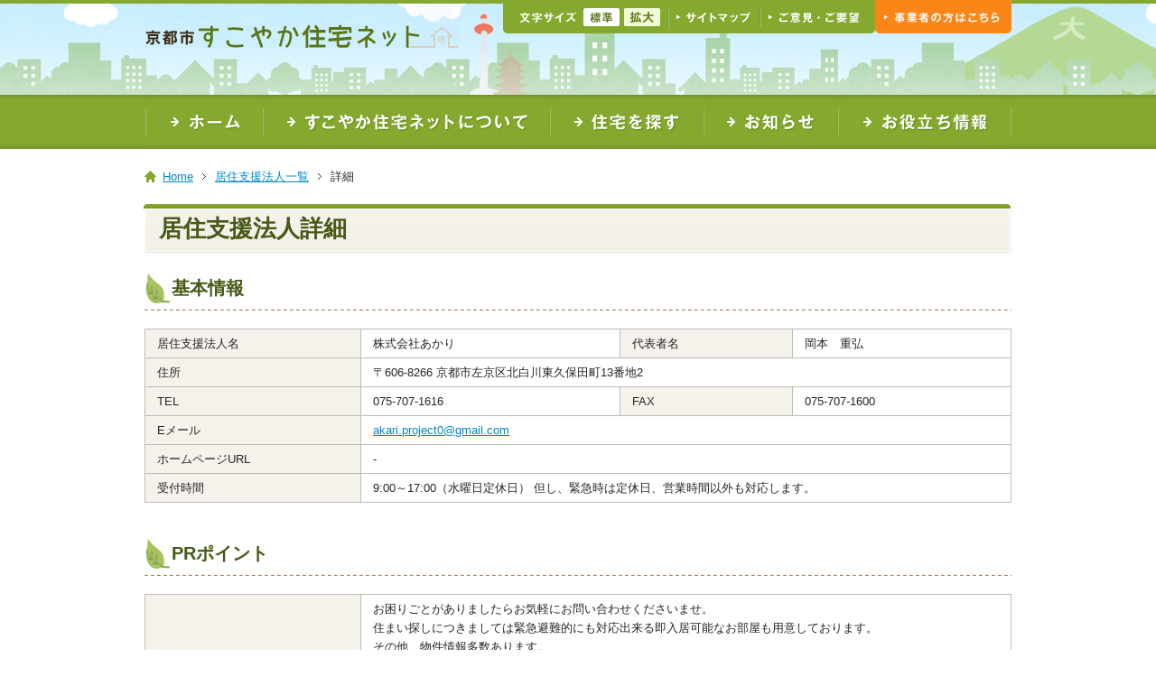

--- FILE ---
content_type: text/html; charset=UTF-8
request_url: https://www.kyoto-sjn.jp/supporter/detail/?id=21
body_size: 10418
content:
<!DOCTYPE html>
<html lang="ja" class="noJS">

<head>

<meta charset="utf-8">
<meta name="Description" content="京都市すこやか住宅ネット（京都市居住支援協議会）では、高齢であることや障害があること等を理由に入居を拒まない賃貸住宅である「すこやか賃貸住宅」や協力店の登録、高齢者の見守りなど、高齢者や障害のある方等の住まい探しをサポートしています。">
<meta name="Keywords" content="高齢者,年配,老人,年寄り,シニア,京都市,賃貸マンション,賃貸アパート,賃貸住宅,部屋探し,住まい探し,引越し,転居,住替え,見守り,情報,検索">

<link rel="stylesheet" type="text/css" href="/files/css/common/import.css" media="tv,screen,print">
<link rel="stylesheet" type="text/css" href="/files/css/business.css" media="tv,screen,print">
<link rel="stylesheet" type="text/css" href="/files/css/common/print.css" media="print">

<title>居住支援法人詳細 ｜京都市すこやか住宅ネット</title>

<script src="/files/js/jquery.js"></script>
<script src="/files/js/common.js"></script>
<!-- Global site tag (gtag.js) - Google Analytics -->
<script async src="https://www.googletagmanager.com/gtag/js?id=G-LR1VW8JB4G"></script>
<script>
  window.dataLayer = window.dataLayer || [];
  function gtag(){dataLayer.push(arguments);}
  gtag('js', new Date());

  gtag('config', 'G-LR1VW8JB4G');
</script>
</head>

<body>

<noscript><p id="noscript">当サイトでは、JavaScriptを使用しております。<br>
JavaScriptを有効にしていただきますと、より快適にご覧いただけます。</p></noscript>

<!-- container -->
<div id="container">

<!-- header -->
<div id="header">
	<div id="hdrBlock">
	<p class="skip"><a href="#content">本文までスキップ</a></p>

	<p id="siteID"><a href="/"><img src="/files/img/common/logo_01.png" alt="京都市すこやか住宅ネット" width="348" height="26"></a></p>

	<div id="hdrUnit">
		<dl id="fontSizeChange"><dt><img alt="文字サイズ" src="/files/img/common/txt_fontsize_01.png" width="89" height="37"></dt><dd id="sizeReset"><span>中</span></dd><dd id="sizeBig"><span>大</span></dd></dl>
		<ul id="hdrNav">
			<li><a href="/sitemap/"><img src="/files/img/common/nav_hdr_01_off.png" alt="サイトマップ" width="102" height="37"></a></li><!--
			--><li><a href="/support/"><img src="/files/img/common/nav_hdr_02_off.png" alt="お問い合わせ" width="127" height="37"></a></li><!--
			--><li><a href="/member/"><img src="/files/img/common/nav_hdr_03_off.png" alt="事業者の方はこちら" width="151" height="37"></a></li>
		</ul>
	</div>
	<!-- globalNav -->
	<ul id="globalNav">
		<li><a href="/"><img src="/files/img/common/nav_glb_01_off.jpg" alt="ホーム" width="131" height="60"></a></li><!--
		--><li><a href="/about/"><img src="/files/img/common/nav_glb_02_off.jpg" alt="すこやか住宅ネットについて" width="318" height="60"></a></li><!--
		--><li><a href="/search/?act=cond"><img src="/files/img/common/nav_glb_03_off.jpg" alt="住宅を探す" width="170" height="60"></a></li><!--
		--><li><a href="/topic/"><img src="/files/img/common/nav_glb_04_off.jpg" alt="お知らせ" width="149" height="60"></a></li><!--
		--><li><a href="/useful/"><img src="/files/img/common/nav_glb_05_off.jpg" alt="お役立ち情報" width="192" height="60"></a></li>
	</ul>
	<!-- /globalNav -->
    </div><!-- /hdrBlock -->
</div>
<!-- /header -->

<!-- content -->
<div id="content">

<style type="text/css">
.text-center {
	text-align: center;
}
</style>
<ol id="topicPath">
	<li id="topPage"><a href="/">Home</a></li><li><a href="/supporter/list/">居住支援法人一覧</a></li><li>詳細</li>
</ol>

<!-- main -->
<div>
	<h1 class="title02"><span>居住支援法人詳細</span></h1>
	<div>
		<h2 class="title03"><span>基本情報</span></h2>
		<table class="tbl01 txtCt01">
			<colgroup>
				<col class="colWidth25">
				<col class="colWidth30">
				<col class="colWidth20">
				<col>
			</colgroup>
			<tbody>
				<tr>
					<th>居住支援法人名</th><td>株式会社あかり</td>
					<th>代表者名</th><td>岡本　重弘</td>
				</tr>
				<tr>
					<th>住所</th>
					<td colspan="3">
												〒606-8266 京都市左京区北白川東久保田町13番地2					</td>
				</tr>
				<tr>
					<th>TEL</th><td>075-707-1616</td>
					<th>FAX</th><td>075-707-1600</td>
				</tr>
				<tr>
					<th>Eメール</th>
					<td colspan="3">
													<a href="mailto:akari.project0@gmail.com">akari.project0@gmail.com</a>
											</td>
				</tr>
				<tr>
					<th>ホームページURL</th>
					<td colspan="3">
						-					</td>
				</tr>
				<tr>
					<th>受付時間</th>
					<td colspan="3">9:00～17:00（水曜日定休日） 但し、緊急時は定休日、営業時間以外も対応します。</td>
				</tr>
			</tbody>
		</table>
	</div>
	<div class="section01">
		<h2 class="title03"><span>PRポイント</span></h2>
		<table class="tbl01 txtCt01">
			<colgroup>
				<col class="colWidth25">
				<col>
			</colgroup>
			<tbody>
				<tr>
					<th>PRポイント</th>
					<td>お困りごとがありましたらお気軽にお問い合わせくださいませ。<br />
住まい探しにつきましては緊急避難的にも対応出来る即入居可能なお部屋も用意しております。<br />
その他、物件情報多数あります。<br />
こんなこと聞きにくいなとか、お金や、仕事や、信用などないからとあきらめないでお気軽にご相談ください。<br />
経験豊富なスタッフが親身になって一緒に考えます。<br />
困った時には助けてと言える社会でありたいですね。よろしくお願いします。</td>
				</tr>
			</tbody>
		</table>
	</div>
	<div class="section01">
		<h2 class="title03"><span>支援対象</span></h2>
		<table class="tbl01">
			<colgroup>
				<col class="colWidth25">
				<col class="colWidth20">
				<col class="colWidth20">
				<col class="colWidth20">
				<col>
			</colgroup>
			<tbody>
				<tr>
					<th rowspan="4">対象者</th>
					<td class="text-center">高齢者</td>
					<td class="text-center">身体障害者</td>
					<td class="text-center">知的障害者</td>
					<td class="text-center">精神障害者</td>
				</tr>
				<tr>
					<td class="text-center">生活困窮者</td>
					<td class="text-center">低額所得者</td>
					<td class="text-center">生活保護世帯</td>
					<td class="text-center">外国人</td>
				</tr>
				<tr>
					<td class="text-center">犯罪被害者</td>
					<td class="text-center">児童虐待被害者</td>
					<td class="text-center">DV被害者</td>
					<td class="text-center">矯正施設退所者</td>
				</tr>
				<tr>
					<td class="text-center">被災者</td>
					<td class="text-center">子育て世帯</td>
					<td class="text-center"></td>
					<td class="text-center"></td>
				</tr>
				<tr>
					<th>備考</th>
					<td colspan="4"></td>
				</tr>
			</tbody>
		</table>
	</div>
	<div class="section01">
		<h2 class="title03"><span>住まい探し（入居前支援）</span></h2>
		<table class="tbl01">
			<colgroup>
				<col class="colWidth25">
				<col>
			</colgroup>
			<tbody>
				<tr>
					<th>物件の紹介</th>
					<td class="text-center">〇</td>
				</tr>
				<tr>
					<th>主な物件紹介エリア（行政区）</th>
					<td class="text-center">京都市内全域</td>
				</tr>
				<tr>
					<th>保証人がいない場合</th>
					<td class="text-center">対応可</td>
				</tr>
				<tr>
					<th>緊急連絡先がない場合</th>
					<td class="text-center">対応可</td>
				</tr>
				<tr>
					<th>初期費用が少ない場合</th>
					<td class="text-center">対応可</td>
				</tr>
				<tr>
					<th>不動産業者への同行</th>
					<td class="text-center">〇</td>
				</tr>
				<tr>
					<th>物件内見への同行</th>
					<td class="text-center">〇</td>
				</tr>
				<tr>
					<th>契約時の立会い・同行</th>
					<td class="text-center">〇</td>
				</tr>
				<tr>
					<th>備考</th>
					<td></td>
				</tr>
			</tbody>
		</table>
	</div>
	<div class="section01">
		<h2 class="title03"><span>成約後の支援</span></h2>
		<table class="tbl01">
			<colgroup>
				<col class="colWidth25">
				<col>
			</colgroup>
			<tbody>
				<tr>
					<th>引越しの手伝い・片付け</th>
					<td class="text-center">〇</td>
				</tr>
				<tr>
					<th>公共の手続き（役所への同行等）</th>
					<td class="text-center">〇</td>
				</tr>
				<tr>
					<th>備考</th>
					<td></td>
				</tr>
			</tbody>
		</table>
	</div>
	<div class="section01">
		<h2 class="title03"><span>生活支援（入居中支援）</span></h2>
		<table class="tbl01">
			<colgroup>
				<col class="colWidth25">
				<col>
			</colgroup>
			<tbody>
				<tr>
					<th>見守り・安否確認</th>
					<td class="text-center">
						〇（定期）※緊急時は随時対応可					</td>
				</tr>
				<tr>
					<th>生活相談</th>
					<td class="text-center">〇</td>
				</tr>
				<tr>
					<th>家事買い物支援</th>
					<td class="text-center">〇</td>
				</tr>
				<tr>
					<th>金銭・財産管理</th>
					<td class="text-center">〇</td>
				</tr>
				<tr>
					<th>就労支援</th>
					<td class="text-center">〇</td>
				</tr>
				<tr>
					<th>備考</th>
					<td></td>
				</tr>
			</tbody>
		</table>
	</div>
</div>
<!-- /main -->

</div>
<!-- /content -->

<!-- footer -->
<div id="footer">
	<div id="innerFtr">
	<p id="pageTop"><a href="#container"><img src="/files/img/common/btn_pagetop_off.png" alt="ページの先頭へ"></a></p>
		<address id="ftrAddress">
			<img src="/files/img/common/logo_02.png" alt="京都市すこやか住宅ネット 事務局　京都市都市計画局住宅室住宅政策課 075-222-3666　京都市住宅供給公社京安心すまいセンター 075-744-1315" width="330" height="60">
		</address>
		
		<div id="ftrUnit">
			<ul id="ftrNav">
				<li><a href="/policy/">このサイトの考え方</a></li>
				<li><a href="/support/">ご意見・ご要望</a></li>
			</ul>
			<p id="copyright">Copyright&copy;京都市すこやか住宅ネット. all rights reserved.</p>
		</div>
	</div>
</div>
<!-- /footer -->
</div>
<!-- /container -->

</body>

</html>


--- FILE ---
content_type: text/css
request_url: https://www.kyoto-sjn.jp/files/css/business.css
body_size: 10164
content:
@charset "utf-8";

/*------------------------------------------------------------------------------
京都市すこやか住宅ネット - CSS Modules Import
Date: 2012-12-18
Copyright©京都府居住支援協議会. all rights reserved.
------------------------------------------------------------------------------*/


/* ----------------------------------------

FORM pape

---------------------------------------- */


/* .formSection01
------------------------------- */
.formSection01 {
    padding-bottom: 20px;
    background: url(/files/img/common/bg_section_bottom_01.png) bottom center no-repeat;
}

.formSection01Inner {
    padding-top: 1px;
    background: url(/files/img/common/bg_section_top_01.png) top center no-repeat;
}

.formSection01InnerWrap {
    background: url(/files/img/common/bg_section_body_01.png) top center repeat-y;  
}

.formSectionTblWrap01, .formSectionBox01 {
    margin: 3px 0 0 3px;
    background:  url(/files/img/common/bg_box_body_01.png) top center repeat-y;
    *zoom: 1;
}

.formSectionTblWrap01Inner, .formSectionBox01Inner{
    background:  url(/files/img/common/bg_box_bottom_01.png) bottom center no-repeat;
    *zoom: 1;   
}

.formSectionTblWrap01InnerBox, .formSectionBox01InnerWrap {
    padding: 5px;
    background: url(/files/img/common/bg_box_top_01.png) top center no-repeat;
    *zoom: 1;   
}

.formSectionTblWrap01Inner table, .formSectionBox01Inner h3 {
    margin: 0 10px 10px;
}

.formSectionTblWrap01Inner table {
    width: 97%;
    margin-top: 0;
}

.formSectionTblWrap01Inner table.mgnBtm25 {
    margin-bottom: 25px;
}

.formSectionTblWrap01Inner table th.thGreen01,
.formSectionTblWrap01Inner table th.thGreen02 {
    padding-left: 18px;
    background: #e4f1d3;
    color: #465916;
    font-weight: bold;
    vertical-align: middle;
}

.formSectionTblWrap01Inner table th.thGreen02 {
    background: #d8e9c3;
}

.formSectionTblWrap01Inner table tr.line th.thGreen01,
.formSectionTblWrap01Inner table tr.line th.thGreen02 {
    background: #e4f1d3 url(/files/img/common/line_th_01.png) top left repeat-x;
}

.formSectionTblWrap01Inner table tr.line th.thGreen02 {
    background: #d8e9c3 url(/files/img/common/line_th_01.png) top left repeat-x;
}

.formSectionTblWrap01Inner table td, .formSectionTblWrap01Inner table th {
    padding: 5px 18px 5px;
}

.formSectionTblWrap01Inner table tr.line td {
    background: url(/files/img/common/line_td_02.png) top left repeat-x;
}

.formSectionTblWrap01Inner table td.tdBrown01 {
    padding: 0;
    background: #f7f5f0;
    text-align: center;
    vertical-align: middle;
}

.formSectionTblWrap01Inner table tr.line td.tdBrown01 {
    background: #f7f5f0 url(/files/img/common/line_td_01.png) top left repeat-x;
}



.formSectionBox01Inner {
    padding-bottom: 25px;
}

.formSectionBox01Inner h4 {
    margin: 0 0 10px 0;
    padding: 0 20px 0 20px;
    color: #495916;
}

.formSectionBox01Inner h4.padTop25 {
    padding-top: 25px;
}

.formSectionBox01Inner h4 span {
    padding-left: 15px;
    background: url(/files/img/common/ico_circle_02.gif) center left no-repeat;
}

.confirmBox01 {
    margin-bottom: 20px;
    background: url(/files/img/common/bg_block_bottom_01.png) bottom center no-repeat;
}

.confirmBox01Inner {
    padding: 10px 15px;
    background: url(/files/img/common/bg_block_top_01.png) top center no-repeat;
}

.textLeft {
    float: left;
    padding-left: 20px;
}

.textRight {
    float: right;
    padding-right: 20px;    
}

.formSectionBox01Inner ol {
    padding: 0 20px;
    line-height: 1.95em;
}

.formSectionBox01Inner ol li {
    margin-left: 2em;
    text-indent: -2em;
}



.btnUnit01 {
    margin-top: 20px;
}

input.txt {
    margin: 2px;
    border: 1px solid #cccccc;
    border-radius: 3px;        /* CSS3草案 */  
  -webkit-border-radius: 3px;    /* Safari,Google Chrome用 */  
    -moz-border-radius: 3px;   /* Firefox用 */ 
}

.text01 {
    margin-bottom: 10px;
}

.formCaution01 {
    font-size: 0.85em;
    color: #999999;
}

.formSectionTblWrap01InnerBox .caption01,
.formSectionBox01InnerWrap .caption01 {
    margin: 10px 10px 0;
    padding: 10px 15px;
    background: #b2d784;
    font-size: 114.3%;
    font-weight: bold;
    color: #465916;
}

.formSectionBox01InnerWrap .caption01 {
    margin: 10px 15px;
}

.caution01 {
    font-weight: normal;
    font-size: 85.8%;
}


/* .subBox01
------------------------------- */


.subBox01 {
    padding: 8px 0 12px;
    background: url(../img/search/sub_bg_seach_01.png) repeat 0 0;
    border-radius: 5px;
    border: 1px solid #DCC29A;
    text-align: center;
    -webkit-border-radius: 5px;
    -moz-border-radius: 5px;
    -ms-border-radius: 5px;
    -o-border-radius: 5px;
    border-radius: 5px;
    position: relative;
    behavior: url(/files/js/PIE.htc);
    border-image: initial;
}

.subBox01 h3 {
    margin-bottom: 11px;
    behavior: url(/files/js/PIE.htc);
}

.subBox01 ul {
width: 196px;
margin: 0 auto;
text-align: left;
background-color: white;
box-shadow: 0px 2px 2px #c8b49a;
-webkit-border-radius: 5px;
-moz-border-radius: 5px;
-ms-border-radius: 5px;
-o-border-radius: 5px;
border-radius: 5px;
position: relative;
behavior: url(/files/js/PIE.htc);
}

.subBox01 ul li {
    border-bottom: 1px dashed #dbc6a3;
}

.subBox01 ul li.noBorder {
    border-bottom: none;
}

.subBox01 ul li a span {
    padding-left: 15px;
    background: url(/files/img/common/icon_arw_02.png) left center no-repeat;
    behavior: url(/files/js/PIE.htc);
}

.subBox01 ul li a {
    display: block;
    padding: 15px;
    position: relative;
}


.subBox01 ul li a.first {
    -webkit-border-radius: 5px 5px 0 0;
-moz-border-radius: 5px 5px 0 0;
-ms-border-radius: 5px 5px 0 0;
-o-border-radius: 5px 5px 0 0;
border-radius: 5px 5px 0 0;
    behavior: url(/files/js/PIE.htc);
}


.subBox01 ul li a.last {
    -webkit-border-radius:5px;
-moz-border-radius:5px;
-ms-border-radius: 5px;
-o-border-radius: 5px;
border-radius: 5px;
    behavior: url(/files/js/PIE.htc);
}

.subBox01 ul li a:hover {
    background: #fef8ea;
    color: #262626;
}


/* .errMsg
------------------------------- */

.errMsg {
    margin-bottom: 20px;
    border: 5px solid #c10000;
}

.errMsg p {
    margin: 20px;
    color: #c10000;
    font-weight: bold;
    font-size: 1.15em;
}

.btnUnit01 {
    position: relative;
}

.btnBack01 {
    position: absolute;
    top: 6px;
    left: 10px;
}

/* list
*/

.btnBase01 {
    margin-bottom: 20px;
    background: url(/files/img/common/btn_base_04.png) left bottom no-repeat;
}

.btnBase01Inner {
    background: url(/files/img/common/btn_base_03.png) left top no-repeat;
}


.btnBase01 ul {
    margin: 0 0 10px 10px;
    padding-left: 0;
}

.btnBase01 ul li {
    float: left;
    margin: 10px 0;
    padding-right: 9px;
}

.btnBase01 ul li a {
    display: block;
    width: 163px;
    padding: 7px 0;
    background: url(/files/img/common/bg_btn_01.jpg) 0 0 no-repeat;
    text-align: center;
    color: #514728;
    text-shadow: 1px 1px 3px #fff;  
}

.btnBase01 ul li a span {
    padding-left: 10px;
    background: url(/files/img/common/ico_arrow_03.jpg) 0 center no-repeat;
}

.btnBase01 ul li a {
    -webkit-transition: all .2s ease-out;
    -moz-transition: all .2s ease-out;
    -ms-transition: all .2s ease-out;
    -o-transition: all .2s ease-out;
    transition: all .2s ease-out;
}

.btnBase01 ul li a:hover  {
    opacity: .65; /* Standard: FF gt 1.5, Opera, Safari */  
    filter: alpha(opacity=65); /* IE lt 8 */  
    -ms-filter: "alpha(opacity=65)"; /* IE 8 */  
    -khtml-opacity: .65; /* Safari 1.x */  
    -moz-opacity: .65; /* FF lt 1.5, Netscape */
}

.memberListBlk01 {
    margin-bottom: 40px;
}

.memberListBlk01 dt {
    margin-bottom: 10px;
    font-size: 114.3%;
    font-weight: bold;
    color: #465916;
}

.memberListBlk01 dd {
    margin-bottom: 20px;
} 

.listTblWrap01 table {
    width: 100%;
}

.listTblWrap01 th {
    font-weight: bold;
    color: #75912f;
}

.listTblWrap01 .colWidth25 {
    width:6em;
}


.detailTblWrap01 .tbl03 th {
    vertical-align: top;
    font-weight: bold;
    color: #465916;
}

.detailTblWrap01 .tbl03 .odd th {
    background: #f5fce6
}



/* ----------------------------------------

ClearFix

---------------------------------------- */

/* Modern Browsers
------------------------------- */
.btnBase01 ul:after,
.confirmBox01Inner:after,
#searchUnit01:after,
#searchUnit02:after,
ul#seachList li dt:after {
    display: block;
    visibility: hidden;
    clear: both;
    height: 0;
    content: ".";
    line-height: 0;
}

/* IE7
------------------------------- */
*:first-child+html .btnBase01 ul,
*:first-child+html .confirmBox01Inner,
*:first-child+html #searchUnit01,
*:first-child+html #searchUnit02,
*:first-child+html ul#seachList li dt {
    zoom: 1;
}

/* Legacy IE
------------------------------- */
* html .btnBase01 ul,
* html .confirmBox01Inner,
* html #searchUnit01,
* * html #searchUnit02,
* html ul#seachList li dt {
    zoom: 1;
}

/* #searchUnit01
 * ------------------------------- */

#searchUnit01 {
    padding: 0.5em 0.8em;
    background-color: #edf4dd;
}

#searchUnit01 p {
    float: left;
    font-size: 114.3%;
    font-weight: 700;
}

#searchUnit01 p span {
    font-size: 112.5%;
}

#searchUnit01 div#selectBlock {
    float: right;
    margin-top: 5px;
}



/* #searchUnit02
 * ------------------------------- */

#searchUnit02 {
    margin-top: 20px;
}

#searchUnit02 p {
    float: left;
}

/* #seachList
 * ------------------------------- */

ul#seachList {
    margin-top: 20px;
}

ul#seachList li {
    margin-bottom: 30px;
}

ul#seachList li dt {
    position: relative;
    padding: 10px 15px 8px;
    background: url(../img/common/tit_bg_03.png) repeat-x 0 0 #f5f2ec;
    border-left: 1px solid #bdbcb9;
    border-right: 1px solid #bdbcb9;
}

ul#seachList li dt img {
    float: left;
    display: block;
    margin-top: 5px;
}
ul#seachList li dt a {
    display: block;
    float: left;
    width: 440px;
    margin: 0 10px;
    font-size: 128.6%;
    font-weight: 700;
}

ul#seachList li dt span a {
    display: block;
    float: right;
    width: 111px;
    margin: 0;
}




--- FILE ---
content_type: text/css
request_url: https://www.kyoto-sjn.jp/files/css/common/adjust.css
body_size: 3338
content:
@charset "utf-8";

/*------------------------------------------------------------------------------
京都市すこやか住宅ネット - CSS Modules Import
Date: 2012-12-18
Copyright©京都府居住支援協議会. all rights reserved.
------------------------------------------------------------------------------*/


/* ----------------------------------------

Formatting Reset

Copyright (c) 2009, Yahoo! Inc. All rights reserved.
Code licensed under the BSD License:
http://developer.yahoo.net/yui/license.txt
version: 2.8.0r4

---------------------------------------- */

/**
 * YUI Reset
 * @module reset
 * @namespace
 * @requires 
 */

html {
	background: #fff;
	color: #000;
}

body, div,
h1, h2, h3, h4, h5, h6,
dl, dt, dd, ul, ol, li, p,
pre, code, form, fieldset, blockquote,
input, textarea, button,
legend, th, td {
	margin: 0;
	padding: 0;
}

address, caption, cite, code,
dfn, em, strong, th, var, optgroup {
	font-style: inherit;
	font-weight: inherit;
}

li {
	list-style-type: none;
}

h1, h2, h3, h4, h5, h6 {
	font-size: 100%;
	font-weight: 400;
}

table {
	border-collapse: collapse;
	border-spacing: 0;
}

caption,
th {
	text-align: left;
}

del, ins {
	text-decoration: none;
}


q:before,
q:after {
	content: '';
}

abbr, acronym {
	border: 0;
	font-variant: normal;
}

fieldset, img {
	border: 0;
}

/* to preserve line-height and selector appearance
------------------------------- */
sup {
	vertical-align: text-top;
}

sub {
	vertical-align: text-bottom;
}

/* because legend doesn't inherit in IE
------------------------------- */
legend {
	color: #333;
}

input, button, textarea,
select, optgroup, option {
	font-family: inherit;
	font-size: inherit;
	font-style: inherit;
	font-weight: inherit;
}

/* @purpose To enable resizing for IE
 * @branch For IE6-Win, IE7-Win
------------------------------- */
input, button,
textarea, select {
	*font-size:100%;
}

/* ----------------------------------------

Font Riset

Copyright (c) 2009, Yahoo! Inc. All rights reserved.
Code licensed under the BSD License:
http://developer.yahoo.net/yui/license.txt
version: 2.8.0r4

---------------------------------------- */

/**
 * YUI Fonts
 * @module fonts
 * @namespace yui-
 * @requires 
 */

/**
 * Percents could work for IE, but for backCompat purposes, we are using keywords.
 * x-small is for IE6/7 quirks mode.
 */

body {
	line-height: 1.231;
	font-size: 13px;
	*font-size:small; /* for IE6/7 */
	*font:x-small; /* for IE in quirks mode */
}

/* Nudge down to get to 13px equivalent for these form elements
------------------------------- */

select, input,
button, textarea {
	font-size: 99%;
}

/* To help tables remember to inherit
------------------------------- */

table {
	font-size: inherit;
	font: 100%;
}

/* Bump up IE to get to 13px equivalent for these fixed-width elements
------------------------------- */

pre, code, kbd,
samp, tt {
	font-family: monospace;
	*font-size: 108%;
	line-height: 100%;
}

/* ----------------------------------------

	add ODS

---------------------------------------- */

/* Reset
------------------------------- */

address, caption, cite, code,
dfn, em, strong, th, var, optgroup {
	font-style: normal;
	font-weight: 400;
}

/* Font
------------------------------- */

html>/**/body {
	font-size /*\**/: small\9; /* for IE8 */
}


--- FILE ---
content_type: text/css
request_url: https://www.kyoto-sjn.jp/files/css/common/default.css
body_size: 5750
content:
@charset "utf-8";

/*------------------------------------------------------------------------------
京都市すこやか住宅ネット - CSS Modules Import
Date: 2012-12-18
Copyright©京都府居住支援協議会. all rights reserved.
------------------------------------------------------------------------------*/


/* ----------------------------------------

再定義

---------------------------------------- */

body {
	display: table;
	width: 100%;
	line-height: 1.67;
	background-color: #fff;
	font-family: Verdana, Arial, Helvetica, Sans-Serif;
	color: #333;
}

a:link {
	color: #0088cc;
}

a:visited {
	color: #704a99;
}

a:hover,
a:visited:hover {
	text-decoration: none;
}

a:active {
	color: #0c5f93;
}


/* 必要な箇所だけに指定する場合は削除
------------------------------- */

img {
	vertical-align: bottom;
}

/*
**
IE6,7 で font-size 11px を使用する場合は日本語フォントを明示的に指定する
使用しない場合は削除

* html body,
* html body input,
* html body select {
    font-family: 'ＭＳ Ｐゴシック', Verdana, Arial, Helvetica, Sans-Serif;
}

*:first-child+html body,
*:first-child+html body input,
*:first-child+html body select {
    font-family: 'メイリオ','ＭＳ Ｐゴシック', Verdana, Arial, Helvetica, Sans-Serif;
}
**
*/


/* ----------------------------------------

container

---------------------------------------- */

div#container {
	position: relative;	
	margin: 0 auto;
	color: #262626;
	font-size: 100%; /* fontsize 13px */
}

/*
**
子要素のフォントサイズ指定は以下を参照
http://aloestudios.com/tools/emchart/
例)
基準フォントサイズが13pxで、
特定の要素を12pxにしたい時は92.4%と指定
**
*/

/* ----------------------------------------

header

---------------------------------------- */

div#header {
	position: relative;
	min-height: 165px;
	background: url(../../img/common/bg_hdr.png) 50% 100% no-repeat;
	line-height: 100%;
}

div#hdrBlock {
	width: 960px;
	margin: 0 auto;
}

div#header p.skip {
	height: 0;
	width: 0;
	overflow: hidden;
}

#siteID {
	float: left;
	width: 348px;
	padding: 27px 0 22px;
}


#hdrUnit {
	float: right;
	width: 563px;
}

#fontSizeChange {
	background: url(../../img/common/bg_textsize_01.png) 100% 50% no-repeat;
/*	display: none;*/
	float: left;
	width: 183px;
	font-size: 1px;
}

dl#fontSizeChange dt {
	width: 89px;
	float: left;
}

dl#fontSizeChange dd#sizeReset {
	width: 45px;
	float: left;
}

dl#fontSizeChange dd#sizeBig {
	width: 49px;
	float: left;
}
dl#fontSizeChange dd span {
	display: block;
	height: 37px;
	background: url(../../img/common/bg_textsize_01.png) 0 0 no-repeat;
	text-indent: -9999em;
	cursor: pointer;
}
dl#fontSizeChange dd#sizeReset span { background-position: 0 0;}
dl#fontSizeChange dd#sizeReset span.active { background-position: 0 -35px;}
dl#fontSizeChange dd#sizeBig span { background-position: -45px 0;}
dl#fontSizeChange dd#sizeBig span.active { background-position: -45px -35px;}

#hdrNav {
	float: right;
	width: 380px;
}
#hdrNav li {
	display: inline;
}
#globalNav {
	clear: both;
	width: 960px;
	margin: 0 auto;
	padding-top: 30px;
}
#globalNav li {
	display: inline;
}

#smpBnr {
	display: block;
	padding: 15px 5px 16px;
	background: #A5CF3B;
	border: 1px solid #fff;
	border-bottom-width: 2px;
	text-align: center;
	font-size: 44px;
	color: #0088cc;
}

/* ----------------------------------------

content

---------------------------------------- */

div#content {
	width: 960px;
	margin: 0 auto 80px;
}

/* noscript
------------------------------- */

div#content p#noscript {
	margin-bottom: 15px;
	padding: 0.5em 1em;
	border: 2px solid #ccc;
	color: #333;
}

/* topicPath
------------------------------- */

div#content ol#topicPath {
	margin: 20px 0;
}

div#content ol#topicPath li {
	display: inline;
	padding: 0 8px 0 16px;
	background: url(../../img/common/img_topicpath_01.png) 0.14em center no-repeat;
}

div#content ol#topicPath li#topPage {
	padding-left: 20px;
	background: none;
	background: url(../../img/common/ico_home_01.png) 0 center no-repeat;
}


/* ----------------------------------------

content - main

---------------------------------------- */

div#main {
	width: 700px;
	float: right;
}

div#mainWide {
	width: 960px;
}


/* ----------------------------------------

content - sub

---------------------------------------- */

div#sub {
	width: 230px;
	float: left;
}


/* ----------------------------------------

footer

---------------------------------------- */

#footer {
	height: 122px;
	background: url(../../img/common/bg_footer_01.png) 0 0 repeat-x;
	font-size: 84.7%;
}

#footer a:link {
	color: #000;
}

#footer a:visited {
	color: #000;
}

#innerFtr {
	width: 960px;
	margin: 0 auto;
	position: relative;
}

#innerFtr #pageTop {
	position: absolute;
	top: -24px;
	right: -10px;
}

#ftrAddress {
	float: left;
	width: 244px;
	padding-top: 30px;
}

#ftrUnit {
	float: right;
	width: 50%;
	padding-top: 33px;
}

#ftrNav {
	margin-bottom: 7px;
	text-align: right;
}

#ftrNav li {
	display: inline;
	margin-left: 17px;
	padding-left: 20px;
	line-height: 1.3;
}

#ftrNav li + li {
	border-left: 1px solid #000;
}

#copyright {
	text-align: right;
}

/* ----------------------------------------

clearfix (基本的にクラス指定では使用しない)

---------------------------------------- */

/* Modern Browsers
------------------------------- */

#hdrUnit:after,
#header:after,
.clearfix:after,
#content:after,
#innerFtr:after {
	display: block;
	visibility: hidden;
	clear: both;
	height: 0;
	content: ".";
	line-height: 0;
}

/* Legacy IE
------------------------------- */

#hdrUnit,
#header,
.clearfix,
#content,
#innerFtr {
	*zoom: 1;
}

--- FILE ---
content_type: text/css
request_url: https://www.kyoto-sjn.jp/files/css/common/module.css
body_size: 11681
content:
@charset "utf-8";

/*------------------------------------------------------------------------------
京都市すこやか住宅ネット - CSS Modules Import
Date: 2012-12-18
Copyright©京都府居住支援協議会. all rights reserved.
------------------------------------------------------------------------------*/

/******************************************
- Title Style
- Section Style
- List Style
- Button Style
- Table Style
- Form Style
- Text Style
- Stopgap Class
- Clearfix
*******************************************/

/* ----------------------------------------

- Title Style

---------------------------------------- */

/* title
------------------------------- */

.title01 {
	margin-bottom: 23px;
	padding-top: 6px;
	background: url(../../img/common/tit_bg_01_01.png) no-repeat 0 0;
}

.title01 span {
	display: block;
	padding: 0 0 0.2em 0.6em;
	font-weight: 700;
	font-size: 200%;
	color: #465916;
	background: url(../../img/common/tit_bg_01_02.png) no-repeat 0 100%;
}


.title02 {
	position: relative;
	margin: 0 -1px;
	margin-bottom: 23px;
	padding-top: 6px;
	background: url(../../img/common/tit_bg_02_01.png) no-repeat 0 0;
}

.title02 span {
	display: block;
	margin: 0 1px;
	padding: 0 0 0.2em 0.6em;
	font-weight: 700;
	font-size: 200%;
	color: #465916;
	background: url(../../img/common/tit_bg_02_02.png) no-repeat 0 100% #f7f5f0;
}

.title03 {
	margin-bottom: 20px;
	padding-bottom: 0.4em;
	background: url(../../img/common/tit_line_01.png) repeat-x 0 100%;
	font-size: 153.9%;
	font-weight: 700;
	color: #465916;
}

.title03 span {
	display: block;
	padding-left: 30px;
	min-height: 33px;
	height: auto;
	height: 33px;
	background: url(../../img/common/ico_tit_leaf.png) no-repeat 0 0;
}

.title04 {
	font-family: "ヒラギノ角ゴ Pro W6","Hiragino Kaku Gothic Pro W6";
	font-weight: bold;
	font-size: 184.7%;
	line-height: 1.0;
	color: #465916;
	display: block;
	padding: 13px 0 14px 36px;
	height: auto;
	background: url(../../img/common/tit_01.png) no-repeat 0 0;
}
/* ----------------------------------------

- Section Style

---------------------------------------- */

/* section
------------------------------- */

.section01 {
	margin-top: 40px;
}

.section02 {
	margin-bottom: 20px;
}

/* ----------------------------------------

- List Style

---------------------------------------- */

/* list
------------------------------- */

ul.list01 {
	margin-bottom: 20px;
}

ul.list01 li {
	padding-left: 18px;
	background: url(../../img/common/icon_circle_01.gif) 0 0.4em no-repeat;
}

/* defaultList
------------------------------- */

.defaultList {
	padding-left: 30px;
}

ul.defaultList li {
	list-style-type: disc;
}

ol.defaultList li {
	list-style-type: decimal;
}



/* ----------------------------------------

- Link Style

---------------------------------------- */

.link01 {
	padding-left: 0.8em;
	background: url(../../img/common/icon_arw_01.gif) 0 50% no-repeat;
}

/* pdf link
------------------------------- */
a.blank span{
	padding-right: 18px;
	background: url(/files/img/common/ico_blank_01.png) right 0 no-repeat;
	-webkit-background-size: 13px 13px;
	background-size: 13px 13px;
}
a.blank.block span{
	display: block;
	background-position: right 50%;
	text-align: left;
	line-height: 1.4;
}
.icoPdf {
	background: #c02929;
	border-radius: 3px;
	color: #fff;
	font-size: 12px;
	font-weight: 700;
	padding: 1px 10px;
}
.pdfLink {
	margin-bottom: 10px;
	line-height: 1.5;
}
.pdfLink .inLink {
	margin-bottom: 5px;
}
.pdfLink .icoPdf {
	float: left;
}
.pdfLink a {
	display: block;
	margin-left: 3.5em;
	text-align: left;
}


/* ----------------------------------------

- Button Style

---------------------------------------- */

/* btn
------------------------------- */

.btnUnit01 {
	text-align: center;
}

.btnUnit01 li {
	display: inline;
	padding: 0 10px;
}

.btnUnit01 li input {
	vertical-align: bottom;
}

/* ----------------------------------------

- Table Style

---------------------------------------- */

/* tbl
------------------------------- */


/* tbl01 */
table.tbl01 {
	width: 100%;
	margin-bottom: 20px;
}

table.tbl01 th,
table.tbl01 td {
	padding: 0.4em 1em;
	border: 1px solid #bdbcb9;
	vertical-align: top;
}

table.tbl01 th {
	background-color: #f5f2ec;
	vertical-align: middle;
}

/* tbl02 */
table.tbl02 {
	width: 100%;
	margin-bottom: 20px;
}

table.tbl02 th,
table.tbl02 td {
	padding: 0.4em 1em;
	border: 1px solid #bdbcb9;
	vertical-align: top;
        word-break:break-all; /* ADD 2019/09/20 */
}

table.tbl02 th {
	background-color: #ecebeb;
	white-space: nowrap;
}

/* tbl03 */
table.tbl03 {
	width: 100%;
	margin-bottom: 20px;
}

table.tbl03 th,
table.tbl03 td {
	padding: 0.4em 1em;
	border-bottom: dotted 1px #d6d6b5;
	vertical-align: top;
}

table.tbl03 th {
	background-color: #eef8e1;
	vertical-align: middle;
}






/* col
------------------------------- */


.colWidth03 { width: 3%;}
.colWidth05 { width: 5%;}
.colWidth07 { width: 7%;}
.colWidth09 { width: 9%;}
.colWidth10 { width: 10%;}
.colWidth15 { width: 15%;}
.colWidth17 { width: 17%;}
.colWidth18 { width: 18%;}
.colWidth13 { width: 13%;}
.colWidth20 { width: 20%;}
.colWidth25 { width: 25%;}
.colWidth28 { width: 28%;}
.colWidth30 { width: 30%;}
.colWidth35 { width: 35%;}
.colWidth40 { width: 40%;}
.colWidth45 { width: 45%;}
.colWidth50 { width: 50%;}

/* ----------------------------------------

- Form Style
(input要素の幅は適宜調整する)

---------------------------------------- */

input.txt,
textarea.txt,
select.txt {
	padding: 2px;
	border: 1px solid #bdbcb9;
	vertical-align: baseline;
}

input.small01 { width: 5em;}
input.small02 {	width: 50px;}
input.small03 {	width: 30px;}
input.small04 {	width: 5em;}


input.medium01 { width: 140px;}
input.medium02 { width: 250px;}
input.medium02 { width: 350px;}

textarea.large01,
input.large01 {
	width: 98%;
}

input.large02 {
	width: 98%;
}

.select01 {
	line-height: 2em;
}

.checkbox,
.radio {
	margin-right: 0.4em;
}


/* ----------------------------------------

- Text Style

---------------------------------------- */

.em01 {
	color: #ea2f11;
	font-weight: 700;
}

.em02 {
	font-weight: 700;
}

.em03 {
	color: #c10000;
}

.em04 {
	font-weight: 700;
	font-size: 16px
}

/* ----------------------------------------

- pager

---------------------------------------- */

ul.pager {
	 float: right;
	 width: 470px;
	 line-height: 1.2;
	 text-align: right;
}

ul.pager li,
ul.pager li ol,
ul.pager li ol li {
	 display: inline;
}

ul.pager li.prev a {
	 padding-left: 25px !important;
	 background: url(../../img/common/ico_prev_01.png) 8% 50% no-repeat;
}

ul.pager li.next a {
	 padding-right: 25px !important;
	 background: url(../../img/common/ico_next_01.png) 92% 50% no-repeat;
}

ul.pager li ol li {
	 padding: 0 3px;
}

ul.pager li ol li span,
ul.pager li ol li a,
ul.pager li.prev a,
ul.pager li.next a {
	 padding: 0.4em 0.6em;
	 border: 1px solid #e1e1e1;
	 border-radius: 2px;
	 zoom: 1;
}

ul.pager li a:hover {
	background-color: #daf0ac;
	 text-decoration: none;
}

ul.pager li ol li span,
ul.pager li ol li a:active {
	 border-color: #85ba06;
	 background-color: #85ba06;
	 color: #fff;
}

/* entryBody
------------------------------- */

.entryBody {
	margin-bottom: 60px;
}

.entryBody div,
.entryBody form,
.entryBody p,
.entryBody ul,
.entryBody ol,
.entryBody dl,
.entryBody address,
.entryBody img {
	margin: 0 0 20px;
}

.entryBody ul,
.entryBody ol {
	padding-left: 25px;
}

.entryBody ul li {
	list-style-type: disc;
}

.entryBody ol li {
	list-style-type: decimal;
}

.entryBody dl dd {
	margin-bottom: 5px;
}

.entryBody dl dt,
.entryBody strong {
	font-weight: 700;
}

.entryBody em {
	font-style: italic;
}


/* ----------------------------------------

- Stopgap Class
(以下は暫定的、又はイレギュラーな場合のみ使用。通常は使用しない)

---------------------------------------- */

.clear {
	clear: both;
}

.hidden {
	height: 0;
	width: 0;
	overflow: hidden;
}

.marginTop0 { margin-top: 0;}
.marginTop10 {	margin-top: 10px;}
.marginTop15 {	margin-top: 15px;}
.marginTop20 {	margin-top: 20px;}
.marginTop30 {	margin-top: 30px;}
.marginBtm0  {	margin-bottom: 0 !important;}
.marginBtm20  {	margin-bottom: 20px !important;}
.fw400 {	font-weight: 400 !important;}
.alignCenter { text-align: center;}
.alignRight { text-align: right;}
.nowrap { white-space: nowrap;}
.breakWord { word-wrap: break-word;}



/* ----------------------------------------

ColorBox

---------------------------------------- */
/*
    Colorbox Core Style:
    The following CSS is consistent between example themes and should not be altered.
*/
#colorbox, #cboxOverlay, #cboxWrapper{position:absolute; top:0; left:0; z-index:99999;}
#cboxOverlay{position:fixed; width:100%; height:100%;}
#cboxMiddleLeft, #cboxBottomLeft{clear:left;}
#cboxContent{position:relative;}
#cboxLoadedContent{overflow:auto; -webkit-overflow-scrolling: touch;}
#cboxTitle{margin:0;}
#cboxLoadingOverlay, #cboxLoadingGraphic{position:absolute; top:0; left:0; width:100%; height:100%;}
#cboxPrevious, #cboxNext, #cboxClose, #cboxSlideshow{cursor:pointer;}
.cboxPhoto{float:left; margin:auto; border:0; display:block; max-width:none; -ms-interpolation-mode:bicubic;}
.cboxIframe{width:100%; height:100%; display:block; border:0;}
#colorbox, #cboxContent, #cboxLoadedContent{box-sizing:content-box; -moz-box-sizing:content-box; -webkit-box-sizing:content-box;}
#cboxContent {margin-top:55px;margin-bottom: 20px;}
/*
    User Style:
    Change the following styles to modify the appearance of Colorbox.  They are
    ordered & tabbed in a way that represents the nesting of the generated HTML.
*/
#cboxOverlay{background:#000;}
#colorbox{outline:0;}
#cboxContent{}
/*.cboxIframe{background:#fff;}*/
#cboxError{padding:50px; border:1px solid #ccc;}
#cboxLoadedContent{}
#cboxTitle{position:absolute; top:-28px; left:0; color:#ccc;}
#cboxCurrent{position:absolute; right:0px; color:#ccc;}
/*#cboxLoadingGraphic{background:url(/files/img/common/loading.gif) no-repeat center center;}*/

/* these elements are buttons, and may need to have additional styles reset to avoid unwanted base styles */
#cboxPrevious, #cboxNext, #cboxSlideshow, #cboxClose {border:0; padding:0; margin:0; overflow:visible; width:auto; background:none; }

/* avoid outlines on :active (mouseclick), but preserve outlines on :focus (tabbed navigating) */
#cboxPrevious:active, #cboxNext:active, #cboxSlideshow:active, #cboxClose:active {outline:0;}

#cboxSlideshow{position:absolute; top:-20px; right:90px; color:#fff;}
#cboxPrevious{position:absolute; top:50%; left:-72px; margin-top:-50px;background:url(/files/img/colorbox/prev.png) no-repeat 50% 50%; width:72px; height:100px; text-indent:-9999px;}

#cboxNext:hover,
#cboxClose:hover,
#cboxPrevious:hover {opacity: .6 !important;}
#cboxNext{position:absolute; top:50%; right:-72px; margin-top:-50px;background:url(/files/img/colorbox/next.png) no-repeat 50% 50%; width:72px; height:100px; text-indent:-9999px;}

#cboxClose{position:absolute; top:-53px; right:0; background:url(/files/img/colorbox/close.png) no-repeat top center; width:34px; height:39px; text-indent:-9999px;}
#cboxClose:hover{background-position:bottom center;}




/* ----------------------------------------

clearfix (基本的にクラス指定では使用しない、必要なければ消す)

---------------------------------------- */

/* Modern Browsers
------------------------------- */

.clearfix:after,
.pager:after {
	display: block;
	visibility: hidden;
	clear: both;
	height: 0;
	content: ".";
	line-height: 0;
}

/* Legacy IE
------------------------------- */

.clearfix,
.pager {
	*zoom: 1;
}


--- FILE ---
content_type: text/css
request_url: https://www.kyoto-sjn.jp/files/css/common/print.css
body_size: 687
content:
@charset "utf-8";

/*------------------------------------------------------------------------------
京都市すこやか住宅ネット - CSS Modules Import
Date: 2012-12-18
Copyright©京都府居住支援協議会. all rights reserved.
------------------------------------------------------------------------------*/


/* ----------------------------------------

再定義

---------------------------------------- */

/* 必要のない場所を印刷時に消す
div#header,
div#content div#sub,
div#footer {
	display: none;
}
*/

/* IE6,7印刷対応
------------------------------- */

* html body {
	zoom: 0.8;
}

*:first-child+html {
	zoom: 0.8;
}

--- FILE ---
content_type: application/javascript
request_url: https://www.kyoto-sjn.jp/files/js/common.js
body_size: 25644
content:
// UTF-8

//userAgent
var ua = navigator.userAgent;
var smartFlg = (ua.indexOf('iPhone') > 0 && ua.indexOf('iPad') == -1) || ua.indexOf('iPod') > 0 || (ua.indexOf('Android') > 0 && ua.indexOf('Mobile') > 0 );

var url = document.location.href.split('.jp/').pop();

//sp reload flag
var hasSpPageFlg = url.indexOf('search/?act=map') === -1 && url.indexOf('form/?act') === -1 && url.indexOf('form/?act') === -1 && url.indexOf('topic') === -1 && url.indexOf('member') === -1 && url.indexOf('sitemap') === -1;

//sp reload url change
var sumaiPage = url.indexOf('useful/sumai/') === 0;
var supportPage = url.indexOf('support/') === 0;
var topicFlg = url.indexOf('topic/?p') > -1;
if(url.indexOf('topic/?p') === 0 || url.indexOf('member/list') === 0 || url.indexOf('member/detail') === 0 ){
	hasSpPageFlg= true;
}
//sp not reload url 2023.03.31 ADD
if(url.indexOf('topic/?page_id=1105') === 0){
        hasSpPageFlg= false;
}
var noscroll = false;//add!!!!!

/**
 * scrollsmoothly.js
 * Copyright (c) 2008 KAZUMiX
 * http://d.hatena.ne.jp/KAZUMiX/
 * Licensed under the MIT License:
 * http://www.opensource.org/licenses/mit-license.php
 */

(function(){
	var easing = 0.25;
	var interval = 20;
	var d = document;
	var targetX = 0;
	var targetY = 0;
	var targetHash = '';
	var scrolling = false;
	var splitHref = location.href.split('#');
	var currentHref_WOHash = splitHref[0];
	var incomingHash = splitHref[1];
	var prevX = null;
	var prevY = null;

	// ドキュメント読み込み完了時にinit()を実行する
	addEvent(window, 'load', init);

	// ドキュメント読み込み完了時の処理
	function init(){
		// ページ内リンクにイベントを設定する
		setOnClickHandler();
		// 外部からページ内リンク付きで呼び出された場合
		if(incomingHash){
			if(window.attachEvent && !window.opera){
				// IEの場合はちょっと待ってからスクロール
				setTimeout(function(){/*scrollTo(0,0);*/setScroll('#'+incomingHash);},50);
			}else{
				// IE以外はそのままGO
				/*scrollTo(0, 0);*/
				setScroll('#'+incomingHash);
			}
		}
	}

	// イベントを追加する関数
	function addEvent(eventTarget, eventName, func){
		if(eventTarget.addEventListener){
			// モダンブラウザ
			eventTarget.addEventListener(eventName, func, false);
		}else if(window.attachEvent){
			// IE
			eventTarget.attachEvent('on'+eventName, function(){func.apply(eventTarget);});
		}
	}
	
	function setOnClickHandler(){
		var links = d.links;
		for(var i=0; i<links.length; i++){
			// ページ内リンクならスクロールさせる
			var link = links[i];
			var splitLinkHref = link.href.split('#');
						if(splitLinkHref[1]=="estimation"){
						}else{
								if(currentHref_WOHash == splitLinkHref[0] && d.getElementById(splitLinkHref[1])){
										addEvent(link, 'click', startScroll);
								}
						}
		}
	}

	function startScroll(event){
		// リンクのデフォルト動作を殺す
		if(event){ // モダンブラウザ
			event.preventDefault();
			//alert('modern');
		}else if(window.event){ // IE
			window.event.returnValue = false;
			//alert('ie');
		}
		// thisは呼び出し元になってる
		if(!noscroll){//add!!!!!!!!
		setScroll(this.hash);
		}
	}

	function setScroll(hash){
		// ハッシュからターゲット要素の座標をゲットする
		var targetEle = d.getElementById(hash.substr(1));
		if(!targetEle)return;
		// スクロール先座標をセットする
		var ele = targetEle
		var x = 0;
		var y = 0;
		while(ele){
			x += ele.offsetLeft;
			y += ele.offsetTop;
			ele = ele.offsetParent;
		}
		targetX = x;
		targetY = y;
		targetHash = hash;
		// スクロール停止中ならスクロール開始
		if(!scrolling){
			scrolling = true;
			scroll();
		}
	}

	function scroll(){
		var currentX = d.documentElement.scrollLeft||d.body.scrollLeft;
		var currentY = d.documentElement.scrollTop||d.body.scrollTop;
		var vx = (targetX - currentX) * easing;
		var vy = (targetY - currentY) * easing;
		var nextX = currentX + vx;
		var nextY = currentY + vy;
		if((Math.abs(vx) < 1 && Math.abs(vy) < 1)
		   || (prevX === currentX && prevY === currentY)){
			// 目標座標付近に到達していたら終了
			scrollTo(targetX, targetY);
			scrolling = false;
			// location.hash = targetHash;
			prevX = prevY = null;
			return;
		}else{
			// 繰り返し
			scrollTo(parseInt(nextX), parseInt(nextY));
			prevX = currentX;
			prevY = currentY;
			var scope = this;
			setTimeout(function(){scroll.apply(scope)},interval);
		}
	}

}());

/*
 * Tiny Scrollbar
 * http://www.baijs.nl/tinyscrollbar/
 *
 * Dual licensed under the MIT or GPL Version 2 licenses.
 * http://www.opensource.org/licenses/mit-license.php
 * http://www.opensource.org/licenses/gpl-2.0.php
 *
 * Date: 13 / 08 / 2012
 * @version 1.81
 * @author Maarten Baijs
 *
 */
( function( $ ) 
{

	$.tiny = $.tiny || { };

	$.tiny.scrollbar = {
		options: {
				axis         : 'y'    // vertical or horizontal scrollbar? ( x || y ).
			,   wheel        : 40     // how many pixels must the mouswheel scroll at a time.
			,   scroll       : true   // enable or disable the mousewheel.
			,   lockscroll   : true   // return scrollwheel to browser if there is no more content.
			,   size         : 'auto' // set the size of the scrollbar to auto or a fixed number.
			,   sizethumb    : 'auto' // set the size of the thumb to auto or a fixed number.
			,   invertscroll : false  // Enable mobile invert style scrolling
		}
	};

	$.fn.tinyscrollbar = function( params )
	{
		var options = $.extend( {}, $.tiny.scrollbar.options, params );
		
		this.each( function()
		{ 
			$( this ).data('tsb', new Scrollbar( $( this ), options ) ); 
		});

		return this;
	};

	$.fn.tinyscrollbar_update = function(sScroll)
	{
		return $( this ).data( 'tsb' ).update( sScroll ); 
	};

	function Scrollbar( root, options )
	{
		var oSelf       = this
		,   oWrapper    = root
		,   oViewport   = { obj: $( '.viewport', root ) }
		,   oContent    = { obj: $( '.overview', root ) }
		,   oScrollbar  = { obj: $( '.scrollbar', root ) }
		,   oTrack      = { obj: $( '.track', oScrollbar.obj ) }
		,   oThumb      = { obj: $( '.thumb', oScrollbar.obj ) }
		,   sAxis       = options.axis === 'x'
		,   sDirection  = sAxis ? 'left' : 'top'
		,   sSize       = sAxis ? 'Width' : 'Height'
		,   iScroll     = 0
		,   iPosition   = { start: 0, now: 0 }
		,   iMouse      = {}
		,   touchEvents = 'ontouchstart' in document.documentElement
		;

		function initialize()
		{
			oSelf.update();
			setEvents();

			return oSelf;
		}

		this.update = function( sScroll )
		{
						if(oViewport.obj[0] != null){
								oViewport[ options.axis ] = oViewport.obj[0][ 'offset'+ sSize ];
								oContent[ options.axis ]  = oContent.obj[0][ 'scroll'+ sSize ];
								oContent.ratio            = oViewport[ options.axis ] / oContent[ options.axis ];
		
								oScrollbar.obj.toggleClass( 'disable', oContent.ratio >= 1 );
		
								oTrack[ options.axis ] = options.size === 'auto' ? oViewport[ options.axis ] : options.size;
								oThumb[ options.axis ] = Math.min( oTrack[ options.axis ], Math.max( 0, ( options.sizethumb === 'auto' ? ( oTrack[ options.axis ] * oContent.ratio ) : options.sizethumb ) ) );
						
								oScrollbar.ratio = options.sizethumb === 'auto' ? ( oContent[ options.axis ] / oTrack[ options.axis ] ) : ( oContent[ options.axis ] - oViewport[ options.axis ] ) / ( oTrack[ options.axis ] - oThumb[ options.axis ] );
								
								iScroll = ( sScroll === 'relative' && oContent.ratio <= 1 ) ? Math.min( ( oContent[ options.axis ] - oViewport[ options.axis ] ), Math.max( 0, iScroll )) : 0;
								iScroll = ( sScroll === 'bottom' && oContent.ratio <= 1 ) ? ( oContent[ options.axis ] - oViewport[ options.axis ] ) : isNaN( parseInt( sScroll, 10 ) ) ? iScroll : parseInt( sScroll, 10 );
								
								setSize();
						}
		};

		function setSize()
		{
			var sCssSize = sSize.toLowerCase();

			oThumb.obj.css( sDirection, iScroll / oScrollbar.ratio );
			oContent.obj.css( sDirection, -iScroll );
			iMouse.start = oThumb.obj.offset()[ sDirection ];

			oScrollbar.obj.css( sCssSize, oTrack[ options.axis ] );
			oTrack.obj.css( sCssSize, oTrack[ options.axis ] );
			oThumb.obj.css( sCssSize, oThumb[ options.axis ] );
		}

		function setEvents()
		{
			if( ! touchEvents )
			{
				oThumb.obj.bind( 'mousedown', start );
				oTrack.obj.bind( 'mouseup', drag );
			}
			else
			{
				oViewport.obj[0].ontouchstart = function( event )
				{   
					if( 1 === event.touches.length )
					{
						start( event.touches[ 0 ] );
						event.stopPropagation();
					}
				};
			}

			if( options.scroll && window.addEventListener )
			{
				oWrapper[0].addEventListener( 'DOMMouseScroll', wheel, false );
				oWrapper[0].addEventListener( 'mousewheel', wheel, false );
			}
			else if( options.scroll )
			{
				oWrapper[0].onmousewheel = wheel;
			}
		}

		function start( event )
		{
			$( "body" ).addClass( "noSelect" );

			var oThumbDir   = parseInt( oThumb.obj.css( sDirection ), 10 );
			iMouse.start    = sAxis ? event.pageX : event.pageY;
			iPosition.start = oThumbDir == 'auto' ? 0 : oThumbDir;
			
			if( ! touchEvents )
			{
				$( document ).bind( 'mousemove', drag );
				$( document ).bind( 'mouseup', end );
				oThumb.obj.bind( 'mouseup', end );
			}
			else
			{
				document.ontouchmove = function( event )
				{
					event.preventDefault();
					drag( event.touches[ 0 ] );
				};
				document.ontouchend = end;        
			}
		}

		function wheel( event )
		{
			if( oContent.ratio < 1 )
			{
				var oEvent = event || window.event
				,   iDelta = oEvent.wheelDelta ? oEvent.wheelDelta / 120 : -oEvent.detail / 3
				;

				iScroll -= iDelta * options.wheel;
				iScroll = Math.min( ( oContent[ options.axis ] - oViewport[ options.axis ] ), Math.max( 0, iScroll ));

				oThumb.obj.css( sDirection, iScroll / oScrollbar.ratio );
				oContent.obj.css( sDirection, -iScroll );

				if( options.lockscroll || ( iScroll !== ( oContent[ options.axis ] - oViewport[ options.axis ] ) && iScroll !== 0 ) )
				{
					oEvent = $.event.fix( oEvent );
					oEvent.preventDefault();
				}
			}
		}

		function drag( event )
		{
			if( oContent.ratio < 1 )
			{
				if( options.invertscroll && touchEvents )
				{
					iPosition.now = Math.min( ( oTrack[ options.axis ] - oThumb[ options.axis ] ), Math.max( 0, ( iPosition.start + ( iMouse.start - ( sAxis ? event.pageX : event.pageY ) ))));
				}
				else
				{
					 iPosition.now = Math.min( ( oTrack[ options.axis ] - oThumb[ options.axis ] ), Math.max( 0, ( iPosition.start + ( ( sAxis ? event.pageX : event.pageY ) - iMouse.start))));
				}

				iScroll = iPosition.now * oScrollbar.ratio;
				oContent.obj.css( sDirection, -iScroll );
				oThumb.obj.css( sDirection, iPosition.now );
			}
		}
		
		function end()
		{
			$( "body" ).removeClass( "noSelect" );
			$( document ).unbind( 'mousemove', drag );
			$( document ).unbind( 'mouseup', end );
			oThumb.obj.unbind( 'mouseup', end );
			document.ontouchmove = document.ontouchend = null;
		}

		return initialize();
				
	}

}(jQuery));

/*----------------------------------------------

jquery.cookie.js

----------------------------------------------*/

jQuery.cookie = function(name, value, options) {
		if (typeof value != 'undefined') { // name and value given, set cookie
				options = options || {};
				if (value === null) {
						value = '';
						options.expires = -1;
				}
				var expires = '';
				if (options.expires && (typeof options.expires == 'number' || options.expires.toUTCString)) {
						var date;
						if (typeof options.expires == 'number') {
								date = new Date();
								date.setTime(date.getTime() + (options.expires * 24 * 60 * 60 * 1000));
						} else {
								date = options.expires;
						}
						expires = '; expires=' + date.toUTCString(); // use expires attribute, max-age is not supported by IE
				}
				var path = options.path ? '; path=' + options.path : '';
				var domain = options.domain ? '; domain=' + options.domain : '';
				var secure = options.secure ? '; secure' : '';
				document.cookie = [name, '=', encodeURIComponent(value), expires, path, domain, secure].join('');
		} else { // only name given, get cookie
				var cookieValue = null;
				if (document.cookie && document.cookie != '') {
						var cookies = document.cookie.split(';');
						for (var i = 0; i < cookies.length; i++) {
								var cookie = jQuery.trim(cookies[i]);
								// Does this cookie string begin with the name we want?
								if (cookie.substring(0, name.length + 1) == (name + '=')) {
										cookieValue = decodeURIComponent(cookie.substring(name.length + 1));
										break;
								}
						}
				}
				return cookieValue;
		}
};


/*----------------------------------------------
*
* 	jBRollover 1.1
* 	since:11-02-23
*		MIT license.
* 	© 2011 Bridge Corporation Inc.
*
----------------------------------------------*/
 
(function($){
		$.fn.jBRollover = function(options) {
				
				// 初期値、オプションの初期値を設定
		var set = $.extend({
						offName : "_off",
						onName : "_on",
						preload : true,
						preloadTime : 3
		},options || {}); // optionsに値があれば上書き
				
		var self = $(this);
				
				//offName. を探すためのRegExp
				var m = new RegExp(set.offName + "\.");
				
				// ロールオーバー処理内容
				var rollover = function() {
						var img = $(this);					
						//src属性にoffName.が含まれる場合に実行
						if(img.attr("src").match(m)) {
								//src属性のoffName.をonName.に置換
								img.attr("src",img.attr("src").replace(set.offName+".", set.onName+"."));
								img.mouseout(function(){
										//マウスアウトでsrc属性のonName.をoffName.に置換
										img.attr("src",img.attr("src").replace(set.onName+".", set.offName+"."));
								})
						}
				};
				
				// セレクタで指定した要素を処理
				self.mouseover(rollover);

				//プリロード処理
				var preloadTimer = function(){
						self.each(function(i) {
								var preimg = $(this);
								if(preimg.attr("src").match(m)) {
										var img = $("<img>").attr("src",preimg.attr("src").replace(set.offName+".", set.onName+"."));
								}
						})
				};

				// preload が true の時オンマウス画像をプリロード
				if(set.preload === true) {
						setTimeout(preloadTimer, set.preloadTime*1000);
				};

				return this;
				
		};
})(jQuery);


/*
 * jQuery Form Tips 1.2.3
 * By Manuel Boy (http://www.manuelboy.de)
 * Copyright (c) 2010 Manuel Boy
 * Licensed under the MIT License: http://www.opensource.org/licenses/mit-license.php
*/
(function($){
	
	$.fn.formtips = function(options) {
	
		// handle options
		var settings = jQuery.extend({
			tippedClass: "tipped"
		}, options);
	
		return this.each(function() {
			
			// prepare input elements an textareas
			var e = $(this);
			
			// do not apply form tips to inputs of type file, radio or checkbox
			var type = $(e).attr('type');
			if(type != 'file' && type != 'checkbox' && type != 'radio') {
		
				// handle focus event
				$(e).bind('focus', function() {
					var lv = $(this).attr('title');
					if($(e).is('textarea')) {
						if($(this).text() == lv) {
							$(this).text('').removeClass(settings.tippedClass);
						}
					} else {
						if($(this).val() == lv) {
							$(this).val('').removeClass(settings.tippedClass);
						}
					}
					return false;
				});
		
				// handle blur event
				$(e).bind('blur', function() {
					var lv = $(this).attr('title');
					if($(e).is('textarea')) {
						if($(this).text() == '') {
							$(this).text(lv).addClass(settings.tippedClass);
						}
					} else {
						if($(this).val() == '') {
							$(this).val(lv).addClass(settings.tippedClass);
						}
					}
					return false;
				});
		
				// handle initial text
				var lv = $(e).attr('title');
				if($(e).is('textarea')) {
					if($(e).text() == '' || $(e).text() == $(this).attr('title')) {
						$(e).text(lv).addClass(settings.tippedClass);
					} else {
						$(e).removeClass(settings.tippedClass);
					}
				} else {
					if($(e).val() == '' || $(e).val() == $(this).attr('title')) {
						$(e).val(lv).addClass(settings.tippedClass);
					} else {
						$(e).removeClass(settings.tippedClass);
					}
				}
			
				// handle removal of default value
				$(e).parentsUntil('form').parent().submit(function() {
					var lv = $(e).attr('title');
					if($(e).is('textarea')) {
						if($(e).text() == lv) {
							$(e).text('').removeClass(settings.tippedClass);
						}
					} else {
						if($(e).val() == lv) {
							$(e).val('').removeClass(settings.tippedClass);
						}
					}
				});
			
			}
		
		});
	};

})(jQuery);

/*
 * jquery-auto-height.js
 *
 * Copyright (c) 2010 Tomohiro Okuwaki (http://www.tinybeans.net/blog/)
 * Licensed under MIT Lisence:
 * http://www.opensource.org/licenses/mit-license.php
 * http://sourceforge.jp/projects/opensource/wiki/licenses%2FMIT_license
 *
 * Since:   2010-04-19
 * Update:  2010-04-27
 * version: 0.02
 * Comment: 
 *
 * jQuery 1.2 later
 * 
 */

 (function($){
	$.fn.autoHeight = function(options){
		var op = $.extend({
		
			column  : 0,
			clear   : 0,
			height  : 'minHeight',
			descend : function descend (a,b){ return b-a; }
		
		},options || {}); // optionsに値があれば上書きする

		var self = $(this);
		var n = 0,
			hMax,
			hList = new Array(),
			hListLine = new Array();
			hListLine[n] = 0;

		// 要素の高さを取得
		self.each(function(i){
			var h = $(this).height();
			hList[i] = h;
			if (op.column > 1) {
				// op.columnごとの最大値を格納していく
				if (h > hListLine[n]) {
					hListLine[n] = h;
				}
				if ( (i > 0) && (((i+1) % op.column) == 0) ) {
					n++;
					hListLine[n] = 0;
				};
			}
		});

		// 取得した高さの数値を降順に並べ替え
		hList = hList.sort(op.descend);
		hMax = hList[0];
		
		// 高さの最大値を要素に適用
		var browser = $.browser.version;
		if (op.column > 1) {
			for (var j=0; j<hListLine.length; j++) {
				for (var k=0; k<op.column; k++) {
					if (browser == '6.0') {
						self.eq(j*op.column+k).height(hListLine[j]);
						if (k == 0 && op.clear != 0) self.eq(j*op.column+k).css('clear','both');
					} else {
						self.eq(j*op.column+k).css(op.height,hListLine[j]);
						if (k == 0 && op.clear != 0) self.eq(j*op.column+k).css('clear','both');
					}
				}
			}
		} else {
			if (browser == '6.0') {
				self.height(hMax);
			} else {
				self.css(op.height,hMax);
			}
		}
	};
})(jQuery);

/*----------------------------------------------
*
* 	jBTextResizer 0.2
* 	since:11-06-20
*		last modified: 11-08-03
*		MIT license.
* 	c 2011 Bridge Corporation Inc.
*
----------------------------------------------*/
 
(function($){
		$.fn.jBTextResizer = function(options) {
				
				var self = $(this);
				
				// 初期値、オプションの初期値を設定
		var set = $.extend({
						target : $("#container"), //サイズ変更をする対象のセレクタ
						btnBig : "sizeBig", //大ボタンのid名
						btnReset : "sizeReset", //リセット（中）ボタンのid名
						btnSmall : "sizeSmall", //小ボタンのid名
						className : "active", //アクティブ時のclass名
						defaultSize : 12, //targetに指定する基準フォントサイズ
						plus: 2, //拡大時のフォントサイズ増加値
						minus: 2, //縮小時のフォントサイズ減少値
						cookie : true, //クッキーを使用するか
						expires : 7 //クッキーの保存期間
		},options || {}); // optionsに値があれば上書き
				
				//ボタンのカーソルを指にして、フォント切り替えを可視化
				self.css("cursor","pointer").parent().show();
				
				//クッキーを使用する場合、クッキーに保存されているフォントサイズをtargetに指定する
				if(set.cookie === true) {
						set.target.css("font-size",$.cookie('fsize'));
						if(set.defaultSize < parseFloat($.cookie('fsize'))) {
								$("#"+set.btnBig).find("span").addClass(set.className);
						} else if(set.defaultSize > parseFloat($.cookie('fsize'))){
								$("#"+set.btnSmall).find("span").addClass(set.className);
						} else {
								$("#"+set.btnReset).find("span").addClass(set.className);
						}
				}
				
				// 処理内容
				var sizeChange = function() {
						
						var child = $(this).find("span");
						
						if(child.is("."+set.className)) {
								//アクティブな時の処理
								return false;
						} else {
								
								//クリックしたボタンで処理を分岐
								switch($(this).attr("id")){
									case set.btnBig:
										var fontSize = set.defaultSize+set.plus;
										break;
									case set.btnReset:
										var fontSize = set.defaultSize;
										break;
									case set.btnSmall:
										var fontSize = set.defaultSize-set.minus;
										break;
								}
								
								//変更後のサイズを指定
								set.target.css("font-size",fontSize+"px");
								
								//全てのボタンからclassを外す
								self.find("span").removeClass(set.className);
								
								//クリックしたボタンにclassを付ける
								child.addClass(set.className);
								
								//クッキーを使用する場合、変更後のサイズを保存
								if(set.cookie === true) {
										$.cookie("fsize", null);
										$.cookie("fsize",fontSize+"px",{expires: set.expires,path:'/'});
								}
								
						}
						
						if(typeof(autoheightfix) == "function"){
							autoheightfix();
						}
				};
				
				// セレクタで指定した要素を処理
				self.click(sizeChange);

				// メソッドチェーン用
				return this;
				
		};
})(jQuery);


/*
 * ramdum BNR
 */
 (function($){
	$.fn.randombnr = function(){

		var self = $(this);
		var bnrlength = self.children('li').length;
		var randomNum;
		var bnrList=[];
		var bnrHtml='';
		for(var i=0;i<bnrlength;i++){
			bnrList[i]=self.children('li').eq(i).html();
		}
		function rndSet(){
			randomNum = Math.floor(Math.random() * bnrList.length);
			bnrHtml = bnrHtml+'<li>'+bnrList[randomNum]+'</li>';
			bnrList.splice(randomNum,1);
		}
		for(var i=0;i<bnrlength;i++){
			rndSet();
		}
		self.html(bnrHtml);
	};
})(jQuery);


/*----------------------------------------------
*
* 	jQuery ready
*
----------------------------------------------*/

(function($){

	//pcViewCookie
	var pcViewCookie = $.cookie('kyojyu_pc');

	//sp page reload
	if(hasSpPageFlg && smartFlg && (pcViewCookie!='true')){
		location.href = '/sp/'+ url;
	}

	$(function(){
	
			//javascriptがonの時はclassを取る
			$("html").removeClass("noJS");
			
			//rollover
			$("img,input:image").jBRollover({preloadTime : 5});
			
			//検索フォームヒント		
			var hint = $(".hint");
			hint.formtips();
			
			//fontSizeChange
			$("#fontSizeChange dd").jBTextResizer({defaultSize : 13}).css("cursor","pointer");
			
			//labelにclickイベントをバインド
			$("#main label").each(function(i, l){
				l = $(l);
				l.bind('click', function(){
					var t = $('input[id=' + l.attr('for') + ']');
					t.checked = t.checked ? false : true;
				});
			});
			
			//Auto Height 
			$(".subSeachList01 li").autoHeight({column:2, clear:1});
			$(".thumb li").autoHeight({column:3, clear:1});
			
			//print
			 $('a.print').click(function(){
				  window.print();
				  return false;
			 });
			 
			 //target_blank
			  $("a[href^='http://']").attr("target","_blank");
			
			//スクロールバー
			$("#topicBlock .scroll01").tinyscrollbar();

			//ramdamBnr
			if($('#ramdamBnr01').length){
				$('#ramdamBnr01').randombnr();
			}
			if($('#ramdamBnr02').length){
				$('#ramdamBnr02').randombnr();
			}

			//sp bnr add
			if (smartFlg && hasSpPageFlg) {
				$('#container').prepend('<div id="smpBnr"><a href="#">スマートフォンサイトへ</a></div>');
				$('#smpBnr a').on('click',function(e){
					e.preventDefault();
					$.cookie('kyojyu_pc', false, {path:'/', expires:365});
					pcViewCookie = $.cookie('kyojyu_pc');
					if(url.indexOf('#')>0){
						url = url.split('#')[0];
					}
					if(sumaiPage){
						url = 'useful/sumai/point.html';
					}
					if(supportPage){
						url = 'policy/#ancSupport';
					}
					if(topicFlg){
						location.href = '/'+ url + '&type=sp';
						return false;
					}
					location.href = '/sp/' + url;
				});
			}
			
			//sp bnr add
			(function($){
				$(function(){

					/*	colorbox
					-----------------------------------------*/
					if($(".imgPdf a.zoom").length){
							$(".imgPdf a.zoom").colorbox({
								opacity:0.6,
								rel:'clrGroup',
								onLoad: function(){
									$("#cboxClose,#cboxCurrent").css("opacity",0);
								},
								onComplete: function(){
									setTimeout(function(){
										$("#cboxClose,#cboxCurrent").css("opacity",1);
									},100);
								}
							});
					}
				});				
			})(jQuery);

	});
	
})(jQuery);

/*----------------------------------------------
    google analytics

  var _gaq = _gaq || [];
  _gaq.push(['_setAccount', 'UA-38158548-1']);
  _gaq.push(['_setDomainName', 'www.kyoto-sjn.jp']);
  _gaq.push(['_trackPageview']);

  (function() {
    var ga = document.createElement('script'); ga.type = 'text/javascript'; ga.async = true;
    ga.src = ('https:' == document.location.protocol ? 'https://ssl' : 'http://www') + '.google-analytics.com/ga.js';
    var s = document.getElementsByTagName('script')[0]; s.parentNode.insertBefore(ga, s);
  })();
----------------------------------------------*/
